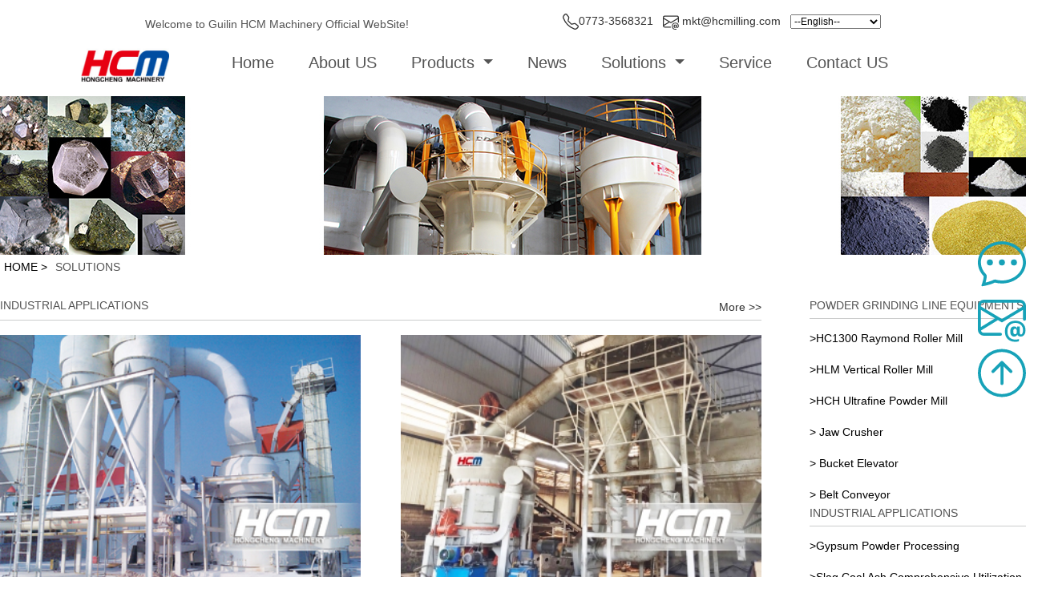

--- FILE ---
content_type: text/html; charset=UTF-8
request_url: https://hcmilling.com/solutions/
body_size: 8820
content:
<!DOCTYPE html PUBLIC "-//W3C//DTD XHTML 1.0 Transitional//EN" "http://www.w3.org/TR/xhtml1/DTD/xhtml1-transitional.dtd">
<html xmlns="http://www.w3.org/1999/xhtml">
<head>
    <meta http-equiv="Content-Type" content="text/html; charset=utf-8" />
    <title>Complete Stone Grinding Plant Solutions,Mineral Powder Production Line - Guilin Hongcheng Mining Equipment</title>
    <meta name="keywords" content="Grinding Plant,Stone Grinding Plant,Mineral Processing Plant,Powder Production Line" />
    <meta name="description" content="Guilin Hongchneg provided complete stone grinding plant solution include mineral grinding plant,stone powder production line." />
    <base href="/" />
    <link href="/theme/assets/bootstrap-4.6.2/css/bootstrap.min.css" rel="stylesheet">
    <script src="/theme/assets/js/jquery-1.10.2.min.js"></script>
    <script src="/theme/assets/bootstrap-4.6.2/js/bootstrap.bundle.min.js"></script>
    <link rel="stylesheet" type="text/css" href="/theme/assets/css/main.css" />
    <link rel="stylesheet" type="text/css" href="theme/css/main.css"/>
    <link rel="stylesheet" type="text/css" href="theme/css/solution.css"/>
	<!-- Google Tag Manager By John -->
<script>(function(w,d,s,l,i){w[l]=w[l]||[];w[l].push({'gtm.start':
new Date().getTime(),event:'gtm.js'});var f=d.getElementsByTagName(s)[0],
j=d.createElement(s),dl=l!='dataLayer'?'&l='+l:'';j.async=true;j.src=
'https://www.googletagmanager.com/gtm.js?id='+i+dl;f.parentNode.insertBefore(j,f);
})(window,document,'script','dataLayer','GTM-P34QVCT');</script>
<!-- End Google Tag Manager -->

</head>
<body id="solu">
<div class="fixed-top bg-white" id="top">
    <div class="container">
        <div class="d-flex justify-content-around">
            <div class="pt-3 d-none d-sm-block">
                <p>Welcome to Guilin HCM Machinery Official WebSite!</p>
            </div>
            <div class="pt-3 d-none d-sm-block">
                <a href="tel:86-0773-3568321">
                    <svg xmlns="https://www.w3.org/2000/svg" width="20" height="20" fill="currentColor"
                        class="bi bi-telephone" viewBox="0 0 16 16">
                        <path
                            d="M3.654 1.328a.678.678 0 0 0-1.015-.063L1.605 2.3c-.483.484-.661 1.169-.45 1.77a17.568 17.568 0 0 0 4.168 6.608 17.569 17.569 0 0 0 6.608 4.168c.601.211 1.286.033 1.77-.45l1.034-1.034a.678.678 0 0 0-.063-1.015l-2.307-1.794a.678.678 0 0 0-.58-.122l-2.19.547a1.745 1.745 0 0 1-1.657-.459L5.482 8.062a1.745 1.745 0 0 1-.46-1.657l.548-2.19a.678.678 0 0 0-.122-.58L3.654 1.328zM1.884.511a1.745 1.745 0 0 1 2.612.163L6.29 2.98c.329.423.445.974.315 1.494l-.547 2.19a.678.678 0 0 0 .178.643l2.457 2.457a.678.678 0 0 0 .644.178l2.189-.547a1.745 1.745 0 0 1 1.494.315l2.306 1.794c.829.645.905 1.87.163 2.611l-1.034 1.034c-.74.74-1.846 1.065-2.877.702a18.634 18.634 0 0 1-7.01-4.42 18.634 18.634 0 0 1-4.42-7.009c-.362-1.03-.037-2.137.703-2.877L1.885.511z" />
                    </svg><span>0773-3568321</span>
                </a>
                <a href="mailto:mkt@hcmilling.com" class="px-2">
                    <svg xmlns="https://www.w3.org/2000/svg" width="20" height="20" fill="currentColor"
                        class="bi bi-envelope-at" viewBox="0 0 16 16">
                        <path
                            d="M2 2a2 2 0 0 0-2 2v8.01A2 2 0 0 0 2 14h5.5a.5.5 0 0 0 0-1H2a1 1 0 0 1-.966-.741l5.64-3.471L8 9.583l7-4.2V8.5a.5.5 0 0 0 1 0V4a2 2 0 0 0-2-2H2Zm3.708 6.208L1 11.105V5.383l4.708 2.825ZM1 4.217V4a1 1 0 0 1 1-1h12a1 1 0 0 1 1 1v.217l-7 4.2-7-4.2Z" />
                        <path
                            d="M14.247 14.269c1.01 0 1.587-.857 1.587-2.025v-.21C15.834 10.43 14.64 9 12.52 9h-.035C10.42 9 9 10.36 9 12.432v.214C9 14.82 10.438 16 12.358 16h.044c.594 0 1.018-.074 1.237-.175v-.73c-.245.11-.673.18-1.18.18h-.044c-1.334 0-2.571-.788-2.571-2.655v-.157c0-1.657 1.058-2.724 2.64-2.724h.04c1.535 0 2.484 1.05 2.484 2.326v.118c0 .975-.324 1.39-.639 1.39-.232 0-.41-.148-.41-.42v-2.19h-.906v.569h-.03c-.084-.298-.368-.63-.954-.63-.778 0-1.259.555-1.259 1.4v.528c0 .892.49 1.434 1.26 1.434.471 0 .896-.227 1.014-.643h.043c.118.42.617.648 1.12.648Zm-2.453-1.588v-.227c0-.546.227-.791.573-.791.297 0 .572.192.572.708v.367c0 .573-.253.744-.564.744-.354 0-.581-.215-.581-.8Z" />
                    </svg>
                    <span>mkt@hcmilling.com</span>
                </a>
                <select onchange="jump(this.options[this.selectedIndex].value)">
                    <option value="https://www.hcmilling.com/">--English--</option>
                    <option value="https://www.hcmolino.com">--Espanol--</option>
                    <option value="https://www.hcmill.ru">--Русский язык--</option>
                    <option value="https://www.glxc.com/">--简体中文--</option>
                </select>
                <a id='links' style="display:none;"></a>
                <script type="text/javascript">
                    function jump(href) {
                        var obj = document.getElementById('links');
                        obj.href = href;
                        obj.click();
                    }
                </script>
            </div>
        </div>
        <nav class="navbar navbar-expand-sm navbar-light">
            <a class="navbar-brand" href="/">
                <img alt="hcmilling" title="hcmilling" src="/theme/assets/images/toplogo.png" height="50">
            </a>
            <button class="navbar-toggler" type="button" data-toggle="collapse" data-target="#navbarSupportedContent"
                aria-controls="navbarSupportedContent" aria-expanded="false" aria-label="Toggle navigation">
                <span class="navbar-toggler-icon"></span>
            </button>
            <div class="collapse navbar-collapse" id="navbarSupportedContent">
                <ul class="navbar-nav nav1">
                    <li class="nav-item">
                        <a class="nav-link h5" href="/">Home <span class="sr-only">(current)</span></a>
                    </li>
                    <li class="nav-item">                       
                        <a class="nav-link h5" href="/about-us">
                            About US
                        </a>                        
                    </li>
                    <li class="nav-item dropdown">
                        <a class="nav-link h5 dropdown-toggle" href="/products" role="button" data-toggle="dropdown" aria-expanded="false">
                            Products
                        </a>
                        <div class="dropdown-menu">
                            <a class="dropdown-item h5" href="/products">All Products</a>
                            <div class="dropdown-divider">Hot Products</div>
                            <a class="dropdown-item h6" href="/hlmx-superfine-grinding-mill.html">HLMX Series Superfine Vertical Mill</a>
                            <a class="dropdown-item h6" href="/hlm-vertical-mill.html">HLM Series Vertical Grinding Mill</a>
                            <a class="dropdown-item h6" href="/hc-large-grinding-mill.html">HC Large Grinding Mill</a>
                            <a class="dropdown-item h6" href="/hcq-grinding-mill.html">HCQ Reinforced Grinding Mill</a>
                            <a class="dropdown-item h6" href="/r-series-grinding-mill.html">R-Series Roller Mill</a>
                            <a class="dropdown-item h6" href="/hch-ultrafine-grinding-mill.html">HCH Ultrafine Ring Roller Mill</a>
                        </div>
                    </li>
                    <li class="nav-item">
                        <a class="nav-link h5" href="/news">
                            News
                        </a>              
                    </li>
                    <li class="nav-item dropdown">
                        <a class="nav-link h5 dropdown-toggle" href="/cases" role="button" data-toggle="dropdown"
                            aria-expanded="false">
                            Solutions
                        </a>
                        <div class="dropdown-menu">                            
                            <a class="dropdown-item h6" href="/cases">Cases</a>
							<a class="dropdown-item h6" href="/industry-application.html">Industry Application</a>
							<a class="dropdown-item h6" href="/epc.html">EPC</a>
                        </div>
                    </li>
                    <li class="nav-item">
                        <a class="nav-link h5" href="service/marketing-network.html">
                            Service
                        </a>                        
                    </li>
                    <li class="nav-item">
                        <a class="nav-link h5" href="/contact-us">Contact US</a>
                    </li>
                </ul>
            </div>
        </nav>
    </div>
</div>
<script>
    var onResize = function () {
        $("body").css("padding-top", $("#top").height());
    };
    $(window).resize(onResize);
    $(function () {
        onResize();
    });    
</script>

<div class="banner">
    <div class="pimgtop" style="background-image:url(/images/./Application.jpg)"></div>
</div>
<div class="Wrap">
    <div class="bread">
        <ul id="breadcrumb" itemprop="breadcrumb"><li><a href="https://www.hcmilling.com/">HOME</a></li><li>SOLUTIONS</li></ul>
    </div>
 <div class="wrap_left">
     <div class="pblock">
    <div class="blocktop"><h3>Industrial Applications</h3> <a href="solutions/industrial-application.html">More >></a></div>
    <div class="outBox">
        <div class="columnBox">
            <ul>
                                                <li>
                    <a href="solutions/industrial-application/solution-1.html" class="imglink">
                        <img src="https://hcmilling.com/images/thumbnail/q_100/w_350/_Z8Hv_//HC1300-01.jpg" alt="" title="" width="450"  />
                    </a>
                    <span class="title">Large-scale Non-metal Mineral Powder Processing</span>
                    <p>                        <a href="solutions/industrial-application/solution-1.html">< Details ></a>
                    </p>
                </li>
                                                                                                <li class="close">
                    <a href="solutions/industrial-application/solution-4.html" class="imglink">
                        <img src="https://hcmilling.com/images/thumbnail/q_100/w_350/_Z8Hv_//HC1700-磨石灰石-细度325目D85-一台HC1700产量13吨3.jpg" alt="" title="" width="450"  />
                    </a>
                    <span class="title">Green Desulfurization Limestone Powder Processing</span>
                    <p>What’s Limestone?      

 
 

 
 

　Limestone and lime mainly consists of calcium carbonate (CaCO3), which is generally used as building materials or industrial...                        <a href="solutions/industrial-application/solution-4.html">< Details ></a>
                    </p>
                </li>
                                                                                                <li class="close">
                    <a href="solutions/industrial-application/solution-2.html" class="imglink">
                        <img src="https://hcmilling.com/images/thumbnail/q_100/w_350/_Z8Hv_//HC1700钦州-两台1700雷蒙1.jpg" alt="" title="" width="450"  />
                    </a>
                    <span class="title">Fuel Petroleum Coke Industry</span>
                    <p>                        <a href="solutions/industrial-application/solution-2.html">< Details ></a>
                    </p>
                </li>
                                                                
            </ul>
        </div>

        <div class="columnBox right">
            <ul>
                                                                                <li>
                    <a href="solutions/industrial-application/solution-3.html" class="imglink">
                        <img src="https://hcmilling.com/images/thumbnail/q_100/w_350/_Z8Hv_//HCM-HLM1000-磨氧化锰-120目D96-湖南永州零陵2.jpg" alt="Manganese oxide vertical mill" title="HLM vertical grinding mill" width="450"  />
                    </a>
                    <span class="title">Manganese Processing Industry</span>
                    <p>                        <a href="solutions/industrial-application/solution-3.html">< Details ></a>
                    </p>
                </li>
                                                                                                <li class="close">
                    <a href="solutions/industrial-application/solution-5.html" class="imglink">
                        <img src="https://hcmilling.com/images/thumbnail/q_100/w_350/_Z8Hv_//HC1700-02.jpg" alt="" title="" width="450"  />
                    </a>
                    <span class="title">Slag & Coal Ash Comprehensive Utilization</span>
                    <p>                        <a href="solutions/industrial-application/solution-5.html">< Details ></a>
                    </p>
                </li>
                                                                                                <li class="close">
                    <a href="solutions/industrial-application/solution-6.html" class="imglink">
                        <img src="https://hcmilling.com/images/thumbnail/q_100/w_350/_Z8Hv_//HC1900-方解石325目25吨3.jpg" alt="" title="" width="450"  />
                    </a>
                    <span class="title">Gypsum Powder Processing</span>
                    <p>                        <a href="solutions/industrial-application/solution-6.html">< Details ></a>
                    </p>
                </li>
                                            </ul>
        </div>
        <div class="clear"></div>
    </div>
</div>
     <div class="pblock">
    <div class="blocktop"><h3>Mineral Processing</h3> <a href="solutions/mineral-processing.html">More >></a></div>
    <div class="outBox" style="padding-top:12px;">
                <a href="solutions/mineral-processing/limestone-processing-solution.html" class="pbox ">
            <img src="https://hcmilling.com/images/thumbnail/q_100/w_234/h_270/_IOy7ON_//limestone1.jpg" alt="" title=""  width="234"  />
            <span>Limestone</span>
        </a>
                <a href="solutions/mineral-processing/calcite-grinding-mill.html" class="pbox ">
            <img src="https://hcmilling.com/images/thumbnail/q_100/w_234/h_270/_IOy7ON_//calcite1.jpg" alt="" title=""  width="234"  />
            <span>Calcite Grinding Mill</span>
        </a>
                <a href="solutions/mineral-processing/coal-grinding-mill.html" class="pbox last">
            <img src="https://hcmilling.com/images/thumbnail/q_100/w_234/h_270/_IOy7ON_/solutionmp/3000/solutionmp_565fba3631d12.jpg" alt="" title=""  width="234"  />
            <span>Coal Grinding Mill</span>
        </a>
                <a href="solutions/mineral-processing/solution-4.html" class="pbox ">
            <img src="https://hcmilling.com/images/thumbnail/q_100/w_234/h_270/_IOy7ON_//manganese1.jpg" alt="" title=""  width="234"  />
            <span>Manganese</span>
        </a>
                <a href="solutions/mineral-processing/talc-grinding-mill.html" class="pbox ">
            <img src="https://hcmilling.com/images/thumbnail/q_100/w_234/h_270/_IOy7ON_//talc.jpg" alt="" title=""  width="234"  />
            <span>Talc</span>
        </a>
            <div class="clear"></div>
    </div>
</div>



     <!--产品下方案例-->
<div class="imgcSmall" id="Pd-image-list">
    <div class="slidetitle"><a href="cases/">More&gt;&gt;</a> <strong>Cases</strong>  </div>
    <div class="imgthurmb">
        <a class="icl"></a>
        <a class="icr"></a>
        <div class="thumc">
            <ul>
                                <li><a href="calcium-carbonate.html" title="HLMX1700 ultra-fine vertical mill helps create an ultra-fine powder production line! ">
                        <img src="https://hcmilling.com/images/thumbnail/q_100/w_114/h_71/_bt21q_/project/3000/project_658e3a78f02f1.jpg" alt="" title="" width="114"  />
                        <br /> HLMX1700 ultra-fine vertical m...</a></li>
                                <li><a href="marble-powder-processing-projects-hlmx1100.html" title="One of Domestic Marble Powder Processing Projects">
                        <img src="https://hcmilling.com/images/thumbnail/q_100/w_114/h_71/_bt21q_/project/3000/project_5f53512a27880.jpg" alt="" title="" width="114"  />
                        <br /> One of Domestic Marble Powder ...</a></li>
                                <li><a href="cases/non-metallic-mineral-1.html" title="HLMX1100 Ultra-fine Vertical Mill - 100,000t/year calcium oxide powder project of Heshan">
                        <img src="https://hcmilling.com/images/thumbnail/q_100/w_114/h_71/_bt21q_//HLM1700 vertical roller mill-Bauxite-200 mesh d90 over-20 tons1(1).jpg" alt="HCM Machinery, HLMX1100 Ultra-fine Vertical Mill, 100,000t/year calcium oxide powder project of Hesh" title="HCM Machinery, HLMX1100 Ultra-fine Vertical Mill" width="114"  />
                        <br /> HLMX1100 Ultra-fine Vertical M...</a></li>
                                <li><a href="cases/green-desulfurization-limestone-4.html" title="HC1700 Grinding Mill - 1,000,000t/year power plant desulfuration project in Yunfu chemical enterprise">
                        <img src="https://hcmilling.com/images/thumbnail/q_100/w_114/h_71/_bt21q_//HC1500-甘肃-开路系统-加工物料煤粉-煤块-180目-10吨2.jpg" alt="" title="" width="114"  />
                        <br /> HC1700 Grinding Mill - 1,000,0...</a></li>
                                <li><a href="cases/coal-petroleum-coke-4.html" title="HC1700 Grinding Mill - Large scale petroleum coke powder producing project in Sanxia">
                        <img src="https://hcmilling.com/images/thumbnail/q_100/w_114/h_71/_bt21q_//HC1700-02.jpg" alt="" title="" width="114"  />
                        <br /> HC1700 Grinding Mill - Large s...</a></li>
                                <li><a href="cases/coal-petroleum-coke-3.html" title="HC1700 Grinding Mill - 320,000t/year petroleum coke powder processing project">
                        <img src="https://hcmilling.com/images/thumbnail/q_100/w_114/h_71/_bt21q_//hc1700 mill.png" alt="Raymond Mill" title="Raymond Mill" width="114"  />
                        <br /> HC1700 Grinding Mill - 320,000...</a></li>
                                <li><a href="cases/coal-petroleum-coke.html" title="HC1700 Grinding Mill - 200,000t/year coal powder boiler heating project">
                        <img src="https://hcmilling.com/images/thumbnail/q_100/w_114/h_71/_bt21q_//HC1700-磨石灰石-细度325目D85-一台HC1700产量13吨2.jpg" alt="" title="" width="114"  />
                        <br /> HC1700 Grinding Mill - 200,000...</a></li>
                                <li><a href="cases/calcium-carbonate-powder-3.html" title="HCH1395 Ultrafine Mill - 60,000t/year coarse whiting micro powder project in Hunan China">
                        <img src="https://hcmilling.com/images/thumbnail/q_100/w_114/h_71/_bt21q_//HCH1395-阳朔重钙客户现场1.jpg" alt="" title="" width="114"  />
                        <br /> HCH1395 Ultrafine Mill - 60,00...</a></li>
                                <li><a href="cases/metals-and-special-materials-2.html" title="HC1700 Grinding Mill - Manganese powder processing project in Hubei">
                        <img src="https://hcmilling.com/images/thumbnail/q_100/w_114/h_71/_bt21q_//HC1700-Dolomite - 250 mesh - 14 tons 3.jpg" alt="" title="" width="114"  />
                        <br /> HC1700 Grinding Mill - Mangane...</a></li>
                                <li><a href="cases/green-desulfurization-limestone-3.html" title="HC1700 Grinding Mill - 200,000t/year desulfuration project of Hubei power plant">
                        <img src="https://hcmilling.com/images/thumbnail/q_100/w_114/h_71/_bt21q_//HC1700-01.jpg" alt="" title="" width="114"  />
                        <br /> HC1700 Grinding Mill - 200,000...</a></li>
                            </ul>
        </div>
    </div>
</div>
 </div>
 <div class="wrap_right">
     <!--<h3>Powder Grinding Line Equipments</h3>
<ul>

	<li class="title"><a href="/products/hc-grinding-mill.html">&gt;HC1300 Grinding Machinee</a></li>
        <li class="title"><a href="/products/crusher.html">&gt; Jaw Crusher</a></li>
        <li class="title"><a href="/products/conveying-system.html">&gt; Bucket Elevator</a></li>
        <li class="title"><a href="/products/elevator.html">&gt;  Belt Conveyor</a></li>

	上部分
        <!--<li class="title"><a href="">&gt; </a></li>
    </ul>-->
     <!--下部分-->
<h3>Powder Grinding Line Equipments</h3>
<ul>

		<li class="title"><a href="/hc-grinding-mill.html">&gt;HC1300 Raymond Roller Mill</a></li>
		<li class="title"><a href="/hlm-vertical-mill.html">&gt;HLM Vertical Roller Mill</a></li>
		<li class="title"><a href="/hch-ultrafine-grinding-mill.html">&gt;HCH Ultrafine Powder Mill</a></li>
        <li class="title"><a href="/products/crusher.html">&gt; Jaw Crusher</a></li>
        <li class="title"><a href="/products/elevator.html">&gt; Bucket Elevator</a></li>
        <li class="title"><a href="/products/conveying-system.html">&gt;  Belt Conveyor</a></li>

		<h3>INDUSTRIAL APPLICATIONS</h3>
		<li class="title"><a href="/solutions/industrial-application/solution-6.html">&gt;Gypsum Powder Processing</a></li>
	<li class="title"><a href="/solutions/industrial-application/solution-5.html">&gt;Slag  Coal Ash Comprehensive Utilization</a></li>
	<li class="title"><a href="/solutions/industrial-application/solution-4.html">&gt; Green Desulfurization Limestone Powder Producing</a></li>
	<li class="title"><a href="/solutions/industrial-application/solution-3.html">&gt;Manganese Processing Industry</a></li>
	<li class="title"><a href="/solutions/industrial-application/solution-2.html">&gt;Fuel Petroleum Coke Industry</a></li>

	<h3>MINERAL PROCESSING</h3>
	<li class="title"><a href="/solutions/mineral-processing/aluminum-ore-solution.html">&gt; > Aluminum Ore</a></li>
 <li class="title"><a href="/solutions/mineral-processing/copper-ore-solution.html">&gt; > Copper Ore</a></li>
 <li class="title"><a href="/solutions/mineral-processing/iron-ore-solution.html">&gt; > Iron Ore</a></li>
<li class="title"><a href="/solutions/mineral-processing/phosphogypsum-solution.html">&gt; > Phosphogypsum</a></li>
<li class="title"><a href="/solutions/mineral-processing/fgd-gypsum-solution.html">&gt;> FGD Gypsum</a></li>

    </ul>
        <!--<li class="title"><a href="">&gt; </a></li>-->
    


</ul>
     <div class="contactus">
    <h3>CONTACT US</h3>
<span>For product information and pricing,
chat with sales agent: </span>

    <a href="javascript:;" class="abut" id='abut'>SERVICES  ONLINE ></a>
    <span class="da_line"></span>
    <form class="contactFrom" id="contactFrom">
        <input type="hidden"  name="form_name" value="CONTACT US"/>
        <input type="hidden"  name="form_id" value="contactFrom"/>
        <input type="hidden"  name="action" value="form/submit_contact"/>
        <p>Fill in this form or click the service online,
            all questions will be answered.</p>
        <input type="text"  name="name" value="" id="name"/><br />

        <input type="text"  name="email" value="" id="email"/>
        <br />
        <input type="text"  name="country" value="" id="country"/>
        <select name="equipment">
            <option>Select The Equipment</option>
            <option>Large-Scale Powder Processing Mill</option>
            <option>Processing Fine Powder</option>
            <option>Processing Ultra-Fine Powder</option>
            <option>Processing Coarse Powder</option>
           
        </select>
        <textarea name="inquiry" id="inquiry" ></textarea>

        <a href="javascript:;" id="submitContactUs" class="abut">Request for Quotation </a>
    </form>


    <h3>HEAD OFFICE</h3>
    <p>TEL: +86-0773-3568321<br />
        FAX: +86-0773-3568987<br />
        Email: <a onclick="gtag_report_conversion('mailto:mkt@hcmilling.com')" href="mailto:mkt@hcmilling.com">mkt@hcmilling.com</a><br />


    </p>

</div>


    </div>
    <div class="clear"></div>
</div>
<div class="footer-bg">
    <div class="container">
        <div class="row pt-md-5 pt-3">
            <div class="col-sm-12 col-md-4 pb-2 d-none d-sm-block">
                <ul class="list-group list-group-flush">
                    <li class="list-group-item p-1" style="background-color: unset;">
                        <h6>Product Recommendation</h6>
                    </li>
                    <a class="list-group-item p-1" style="background-color: unset;" href="/hlmx-superfine-grinding-mill.html">HLMX Series Superfine Vertical
                        Mill</a>
                    <a class="list-group-item p-1" style="background-color: unset;" href="/hlm-vertical-mill.html">HLM Series Vertical Grinding
                        Mill</a>
                    <a class="list-group-item p-1" style="background-color: unset;" href="/hc-large-grinding-mill.html">HC Large Grinding Mill</a>
                    <a class="list-group-item p-1" style="background-color: unset;" href="/hcq-grinding-mill.html">HCQ Reinforced Grinding Mill</a>
                    <a class="list-group-item p-1" style="background-color: unset;" href="/r-series-grinding-mill.html">R-Series Roller Mill</a>
                    <a class="list-group-item p-1" style="background-color: unset;" href="/hch-ultrafine-grinding-mill.html">HCH Ultrafine Ring Roller Mill</a>
                </ul>
            </div>
            <div class="col-sm-12 col-md-4 pb-2">
                <ul class="list-group list-group-flush">
                    <li class="list-group-item p-1" style="background-color: unset;">
                        <h6><a href="tel:0773-3568321">TEL: +86-0773-3568321</a></h6>
                    </li>
                    <li class="list-group-item p-1" style="background-color: unset;">
                        <a href="mailto:mkt@hcmilling.com">
                            E-mail:mkt@hcmilling.com</a>
                    </li>
					<li class="list-group-item p-1" style="background-color: unset;">
						Link: <a href="https://hcmills.com/" target="_blank"> hcmills.com</a>
							  | <a href="https://hcmills.glxc.com" target="_blank"> hcmills.glxc.com</a>
						</li>
                    <li class="list-group-item p-1" style="background-color: unset;">
                        <div class="row">
                            <div class="col-6 col-md-5">
                                <div class="">
                                    <img class="img-fluid" src="/theme/assets/images/wx.jpg" title="wx" alt="wx">
                                </div>
                            </div>
                            <div class="col-6 col-md-7 text-center">
                                <div class="row">
                                    <div class="col-6 pb-3">
                                        <a href="https://www.youtube.com/channel/UCES6ugUb5BxWbDelB4-LzMA"
                                            target="_blank">
                                            <svg xmlns="http://www.w3.org/2000/svg" viewBox="0 0 24 24"
                                                style="width: 50px;">
                                                <path
                                                    d="M8.326 6h.721l.493 1.851.458-1.851h.727l-.832 2.752v1.878h-.716v-1.878l-.851-2.752zm3.297 1.187c-.56 0-.931.37-.931.917v1.675c0 .602.314.916.931.916.511 0 .913-.342.913-.916v-1.675c0-.535-.398-.917-.913-.917zm.266 2.563c0 .186-.095.323-.266.323-.176 0-.277-.144-.277-.323v-1.589c0-.187.086-.326.265-.326.194 0 .278.134.278.326v1.589zm2.364-2.535v2.593c-.077.097-.25.256-.374.256-.135 0-.169-.093-.169-.23v-2.619h-.635v2.855c0 .337.103.61.443.61.192 0 .459-.1.734-.426v.377h.635v-3.416h-.634zm1.101 6.929c-.224 0-.271.158-.271.382v.329h.535v-.329c.001-.221-.046-.382-.264-.382zm-2.351.02l-.125.099v2.027l.144.115c.099.05.242.054.31-.034.034-.046.052-.121.052-.224v-1.68c0-.11-.021-.193-.064-.25-.074-.096-.211-.107-.317-.053zm2.413-2.598c-1.301-.089-5.533-.088-6.833 0-1.406.097-1.572.947-1.583 3.184.011 2.233.175 3.087 1.583 3.184 1.3.088 5.532.089 6.833 0 1.407-.096 1.573-.946 1.584-3.184-.011-2.233-.175-3.087-1.584-3.184zm-6.162 5.344h-.681v-3.77h-.705v-.64h2.091v.64h-.705v3.77zm2.424 0h-.605v-.359c-.111.132-.228.233-.348.302-.326.187-.773.183-.773-.477v-2.72h.604v2.494c0 .131.032.219.161.219.118 0 .282-.151.355-.244v-2.47h.605v3.255zm2.328-.675c0 .403-.15.716-.553.716-.222 0-.406-.081-.575-.292v.25h-.61v-4.409h.61v1.42c.137-.167.322-.304.538-.304.443 0 .59.374.59.815v1.804zm2.235-.876h-1.157v.614c0 .244.021.455.265.455.255 0 .271-.172.271-.455v-.226h.622v.244c0 .627-.269 1.007-.906 1.007-.577 0-.873-.421-.873-1.007v-1.46c0-.565.373-.957.919-.957.58 0 .86.369.86.957v.828zm-4.241-13.359c5.514 0 10 4.486 10 10s-4.486 10-10 10-10-4.486-10-10 4.486-10 10-10zm0-2c-6.627 0-12 5.373-12 12s5.373 12 12 12 12-5.373 12-12-5.373-12-12-12z"
                                                    fill="#FF0000" />
                                            </svg>
                                        </a>
                                    </div>
                                    <div class="col-6 pb-3">
                                        <a href="https://www.linkedin.com/in/guilin-hongcheng-254385180/"
                                            target="_blank">
                                            <svg xmlns="http://www.w3.org/2000/svg" viewBox="0 0 60 60"
                                                style="width: 50px;">
                                                <g>
                                                    <path
                                                        d="M28.4863253 59.9692983c-6.6364044-.569063-11.5630204-2.3269561-16.3219736-5.8239327C4.44376366 48.4721168 3e-7 39.6467924 3e-7 29.9869344c0-14.8753747 10.506778-27.18854591 25.2744118-29.61975392 6.0281072-.9924119 12.7038532.04926445 18.2879399 2.85362966C57.1386273 10.0389054 63.3436516 25.7618627 58.2050229 40.3239688 54.677067 50.3216743 45.4153135 57.9417536 34.81395 59.5689067c-2.0856252.3201125-5.0651487.5086456-6.3276247.4003916z"
                                                        fill="#0077B5" fill-rule="nonzero"></path>
                                                    <g fill="#FFF">
                                                        <path
                                                            d="M17.88024691 22.0816337c2.14182716 0 3.87817284-1.58346229 3.87817284-3.53891365C21.75841975 16.58553851 20.02207407 15 17.88024691 15 15.73634568 15 14 16.58553851 14 18.54272005c0 1.95545136 1.73634568 3.53891365 3.88024691 3.53891365M14.88888889 44.8468474h6.95851852V24.77777778h-6.95851852zM31.6137778 33.6848316c0-2.3014877 1.0888889-4.552108 3.6925432-4.552108 2.6036543 0 3.2438518 2.2506203 3.2438518 4.4970883v10.960701h6.9274074V33.1816948c0-7.9263084-4.6853333-9.29280591-7.5676049-9.29280591-2.8798518 0-4.4682469.9740923-6.2961975 3.33440621v-2.70185178h-6.9471111V44.5905129h6.9471111V33.6848316z">
                                                        </path>
                                                    </g>
                                                </g>
                                            </svg>
                                        </a>
                                    </div>
                                    <div class="col-6 pb-3">
                                        <a href="https://www.facebook.com/profile.php?id=61550853644059"
                                            target="_blank">
                                            <svg xmlns="http://www.w3.org/2000/svg" viewBox="0 0 60 60"
                                                style="width: 50px;">
                                                <g>
                                                    <path
                                                        d="M28.4863253 59.9692983c-6.6364044-.569063-11.5630204-2.3269561-16.3219736-5.8239327C4.44376366 48.4721168 3e-7 39.6467924 3e-7 29.9869344c0-14.8753747 10.506778-27.18854591 25.2744118-29.61975392 6.0281072-.9924119 12.7038532.04926445 18.2879399 2.85362966C57.1386273 10.0389054 63.3436516 25.7618627 58.2050229 40.3239688 54.677067 50.3216743 45.4153135 57.9417536 34.81395 59.5689067c-2.0856252.3201125-5.0651487.5086456-6.3276247.4003916z"
                                                        fill="#3B5998" fill-rule="nonzero"></path>
                                                    <path
                                                        d="M25.7305108 45h5.4583577V30.0073333h4.0947673l.8098295-4.6846666h-4.9045968V21.928c0-1.0943333.7076019-2.2433333 1.7188899-2.2433333h2.7874519V15h-3.4161354v.021c-5.3451414.194-6.4433395 3.2896667-6.5385744 6.5413333h-.0099897v3.7603334H23v4.6846666h2.7305108V45z"
                                                        fill="#FFF"></path>
                                                </g>
                                            </svg>
                                        </a>
                                    </div>
                                </div>
                            </div>                            
                        </div>
                    </li>
                </ul>
            </div>
            <div class="col-sm-12 col-md-4 pb-2 d-none d-sm-block">
                <ul class="list-group list-group-flush">
                    <li class="list-group-item p-1" style="background-color: unset;">
                        <h6>Guilin Hongcheng Production Base</h6>
                    </li>
                    <li class="list-group-item p-1" style="background-color: unset;">
                        <div>Production base 1: </br>Yangtang Industrial Park, Guilin Economic Development Zone, Guangxi
                            Province, China
                        </div>
                    </li>
                    <li class="list-group-item p-1" style="background-color: unset;">
                        <div>Production base 2: </br>Baoshan Industrial Park, Guilin Economic Development Zone, Guangxi
                            Province, China
                        </div>
                    </li>
                    <li class="list-group-item p-1" style="background-color: unset;">
                        Zip code: 541000
                    </li>                   
                </ul>
            </div>
        </div>
    </div>
    <div class="footer-layout text-center p-3">
        Copyright © 2004-2023 by Guilin Hongcheng Mining Equipment Manufacture Co. LTD All rights reserved
    </div>
    <div class="position-fixed bottom-0 right-0 backtop text-center">
        <div class="bg-transparent mb-2">
            <a href="/contact-us">
                <svg xmlns="https://www.w3.org/2000/svg" fill="currentColor" class="bi bi-envelope-at img-w text-info"
                    viewBox="0 0 16 16">
                    <path d="M5 8a1 1 0 1 1-2 0 1 1 0 0 1 2 0zm4 0a1 1 0 1 1-2 0 1 1 0 0 1 2 0zm3 1a1 1 0 1 0 0-2 1 1 0 0 0 0 2z">
                    </path>
                    <path
                        d="m2.165 15.803.02-.004c1.83-.363 2.948-.842 3.468-1.105A9.06 9.06 0 0 0 8 15c4.418 0 8-3.134 8-7s-3.582-7-8-7-8 3.134-8 7c0 1.76.743 3.37 1.97 4.6a10.437 10.437 0 0 1-.524 2.318l-.003.011a10.722 10.722 0 0 1-.244.637c-.079.186.074.394.273.362a21.673 21.673 0 0 0 .693-.125zm.8-3.108a1 1 0 0 0-.287-.801C1.618 10.83 1 9.468 1 8c0-3.192 3.004-6 7-6s7 2.808 7 6c0 3.193-3.004 6-7 6a8.06 8.06 0 0 1-2.088-.272 1 1 0 0 0-.711.074c-.387.196-1.24.57-2.634.893a10.97 10.97 0 0 0 .398-2z">
                    </path>
                </svg>
            </a>
        </div>
        <div class="bg-transparent mb-2">
            <a href="mailto:mkt@hcmilling.com">
                <svg xmlns="https://www.w3.org/2000/svg" fill="currentColor" class="bi bi-envelope-at img-w text-info"
                    viewBox="0 0 16 16">
                    <path
                        d="M2 2a2 2 0 0 0-2 2v8.01A2 2 0 0 0 2 14h5.5a.5.5 0 0 0 0-1H2a1 1 0 0 1-.966-.741l5.64-3.471L8 9.583l7-4.2V8.5a.5.5 0 0 0 1 0V4a2 2 0 0 0-2-2H2Zm3.708 6.208L1 11.105V5.383l4.708 2.825ZM1 4.217V4a1 1 0 0 1 1-1h12a1 1 0 0 1 1 1v.217l-7 4.2-7-4.2Z" />
                    <path
                        d="M14.247 14.269c1.01 0 1.587-.857 1.587-2.025v-.21C15.834 10.43 14.64 9 12.52 9h-.035C10.42 9 9 10.36 9 12.432v.214C9 14.82 10.438 16 12.358 16h.044c.594 0 1.018-.074 1.237-.175v-.73c-.245.11-.673.18-1.18.18h-.044c-1.334 0-2.571-.788-2.571-2.655v-.157c0-1.657 1.058-2.724 2.64-2.724h.04c1.535 0 2.484 1.05 2.484 2.326v.118c0 .975-.324 1.39-.639 1.39-.232 0-.41-.148-.41-.42v-2.19h-.906v.569h-.03c-.084-.298-.368-.63-.954-.63-.778 0-1.259.555-1.259 1.4v.528c0 .892.49 1.434 1.26 1.434.471 0 .896-.227 1.014-.643h.043c.118.42.617.648 1.12.648Zm-2.453-1.588v-.227c0-.546.227-.791.573-.791.297 0 .572.192.572.708v.367c0 .573-.253.744-.564.744-.354 0-.581-.215-.581-.8Z" />
                </svg>                
            </a>
        </div>
        <div class="bg-transparent mb-2">
            <a href="javascript:scrollTo(0,0)">
                <svg xmlns="https://www.w3.org/2000/svg" fill="currentColor" class="bi bi-arrow-up-circle img-w text-info" viewBox="0 0 16 16">
                    <path fill-rule="evenodd"
                        d="M1 8a7 7 0 1 0 14 0A7 7 0 0 0 1 8zm15 0A8 8 0 1 1 0 8a8 8 0 0 1 16 0zm-7.5 3.5a.5.5 0 0 1-1 0V5.707L5.354 7.854a.5.5 0 1 1-.708-.708l3-3a.5.5 0 0 1 .708 0l3 3a.5.5 0 0 1-.708.708L8.5 5.707V11.5z" />
                </svg>               
            </a>
        </div>
    </div>

</div>


<script type="text/javascript" src="theme/js/jq.min.js"></script>
<script type="text/javascript" src="theme/js/solution.js"></script>
<script type="text/javascript" src="theme/js/form.js"></script>
<script defer src="https://static.cloudflareinsights.com/beacon.min.js/vcd15cbe7772f49c399c6a5babf22c1241717689176015" integrity="sha512-ZpsOmlRQV6y907TI0dKBHq9Md29nnaEIPlkf84rnaERnq6zvWvPUqr2ft8M1aS28oN72PdrCzSjY4U6VaAw1EQ==" data-cf-beacon='{"version":"2024.11.0","token":"823d38efce1e434bb34b19344dc700bb","r":1,"server_timing":{"name":{"cfCacheStatus":true,"cfEdge":true,"cfExtPri":true,"cfL4":true,"cfOrigin":true,"cfSpeedBrain":true},"location_startswith":null}}' crossorigin="anonymous"></script>
</body>
</html>

--- FILE ---
content_type: text/css
request_url: https://hcmilling.com/theme/assets/css/main.css
body_size: 2242
content:
/* 新改版 */

body {
    background: #f5f5f5;
    color: #545454;
    font-family: Helvetica,
        'Lucida Sans Unicode',
        'Segoe UI',
        Tahoma,
        Arial,
        sans-serif;
}

a {
    color: #333;
    text-decoration: none;
}

a:hover {
    color: #e5030e;
    text-decoration: none;
}

.navbar-brand {
    margin-right: 70px;
}

.navbar-light .navbar-nav .nav-link {
    color: unset;
}

.nav1 li {
    margin-right: 27px;
}

.navbar-light .navbar-nav .nav-link:focus,
.navbar-light .navbar-nav .nav-link:hover {
    color: #e5030e;
}

.dropdown-item:focus,
.dropdown-item:hover {
    color: #e5030e;
    text-decoration: none;
    background-color: unset;
}

.hover-shadow:hover {
    box-shadow: 0 0 30px 0 rgba(0, 0, 0, .15);
    border: 1px solid #337ab7;
}

.product-bottom-bg {
    background: #005BAC;
    color: #fff;
}

.index-bg-2 {
    background: url(/theme/assets/images/index/index-bg-2.jpg) no-repeat;
    background-size: cover;
    color: #fff;
}


.index-case-box {
    width: auto;
    position: relative;
    overflow: hidden;
}

.index-case-box ul {
    overflow: hidden;
    position: relative;
    width: 1922px;
    left: 0;
    top: 0;
}

.index-case-box ul li {
    float: left;
    width: 1922px;
}


.line-2 {
    text-overflow: -o-ellipsis-lastline;
    overflow: hidden;
    /* 溢出内容隐藏 */
    text-overflow: ellipsis;
    /* 文本溢出部分用省略号表示 */
    display: -webkit-box;
    /* 特别显示模式 */
    -webkit-line-clamp: 2;
    /* 行数 */
    line-clamp: 2;
    -webkit-box-orient: vertical;
    /* 盒子中内容竖直排列 */
}

.line-3 {
    text-overflow: -o-ellipsis-lastline;
    overflow: hidden;
    /* 溢出内容隐藏 */
    text-overflow: ellipsis;
    /* 文本溢出部分用省略号表示 */
    display: -webkit-box;
    /* 特别显示模式 */
    -webkit-line-clamp: 3;
    /* 行数 */
    line-clamp: 3;
    -webkit-box-orient: vertical;
    /* 盒子中内容竖直排列 */
}

.index-bg-3-div {
    background-color: rgba(255, 255, 255, .85);
    border-radius: unset;
    margin-bottom: 1rem;
    padding: 3rem 4rem 2rem 4rem;
    margin-top: -210px;
    z-index: 6;
}

.footer-bg {
    background: #F5F5F5;
}

.footer-layout {
    background: rgb(223, 223, 223);
}

.img-w {
    width: 60px;
    height: 61px;
}

.backtop {
    z-index: 9999;
    right: 0;
    bottom: 30%;
}

.img-w:hover {
    color: #e5030e !important;
    text-decoration: none;
}

.tabnav>a.active {
    color: #fff;
    background-color: red !important;
}

.table tbody tr td {
    vertical-align: middle;
    text-align: center;
}

.automatic-packaging-title {
    margin-bottom: -100px;
}

.automatic-packaging-title-div {
    margin-top: -320px;
}

.contactus-bg {
    background: url(/theme/assets/images/contactus/contactus-bg.jpg) no-repeat;
    background-size: cover;
}

.about-nav-bg {
    background: rgb(206, 206, 208);
}

.about-nav-li-active {
    background: rgb(0, 91, 172);
    color: #fff;
}


.about-bg-1 {
    background: url(/theme/assets/images/about/about_bg_1.jpg) no-repeat center center / cover;
    min-height: 720px;
    color: #fff;
    background-size: cover;
}

.about-bg-2-margin-top {
    margin-top: -120px;
    color: #fff;
}

.about-bg-3 {
    background: url(/theme/assets/images/about/about_bg_3.jpg) no-repeat center center / cover;
    min-height: 720px;
    color: #fff;
    background-size: cover;
}

.about-bg-3-div {
    position: relative;
    top: 150px;
    background-color: rgba(0, 0, 0, .7);
    opacity: 0.7;
}

.hover-shadow-yy {
    overflow: hidden;
    position: relative;
    transition: all 0.2s linear;
}

.hover-shadow-yy:hover {
    box-shadow: 0 15px 30px #e5e5e5;
}

/* 时间轴 */

.timeline {
    position: relative;
    margin: 0 auto;
    padding-top: 20px;
    background-color: inherit;
}

.timeline:after {
    content: '';
    position: absolute;
    width: 5px;
    background-color: #0065b3;
    left: 50%;
    top: 0;
    bottom: 0;
    margin-left: -2px;
}

.timeline--first:after {
    top: 20px;
}

.entry {
    padding: 10px 30px 10px 30px;
    width: 50%;
    position: relative;
    background-color: inherit;
}

.entry--right {
    margin-left: 50%;
}

.entry__content {
    position: relative;
}

.entry:before {
    content: " ";
    height: 0;
    position: absolute;
    top: 20px;
    width: 0;
    z-index: 1;
}

.entry:after {
    content: '';
    position: absolute;
    width: 30px;
    height: 30px;
    right: -16px;
    background-color: #0065b3;
    border: 4px solid #0065b3;
    top: 10px;
    border-radius: 50%;
    z-index: 1;
}

.entry--right:after {
    right: auto;
    left: -15px;
}

.timeline-start {
    text-align: center;
}

.upwardsapn {
    display: inline-block;
    width: 0;
    height: 0;
    margin-left: 1px;
    vertical-align: middle;
    border-bottom: 23px solid;
    border-right: 22px solid transparent;
    border-left: 22px solid transparent;
    color: #0065b3;
}

.timeline-left {
    position: relative;
    margin: 0 auto;
    padding-top: 20px;
    background-color: inherit;
}

.timeline-left:after {
    content: '';
    position: absolute;
    width: 2px;
    background-color: #e33;
    top: 0;
    bottom: 0;
    margin-left: 20px;
}

.entry-news {
    padding: 2px 0px 20px 30px;
    position: relative;
    background-color: inherit;
}

.entry-news-left {
    margin-left: 1.8%;
}

.entry-news:before {
    content: " ";
    height: 0;
    position: absolute;
    top: 20px;
    width: 0;
    z-index: 1;
}

.entry-news:after {
    content: '';
    position: absolute;
    width: 15px;
    height: 15px;
    left: -6px;
    background-color: #fff;
    border: 2px solid #e33;
    top: 10px;
    border-radius: 50%;
    z-index: 1;
}


@media all and (max-width: 768px) {
    .timeline:after {
        left: 15px;
    }

    .entry {
        width: 100%;
        margin-left: 0;
        padding-left: 40px;
        padding-right: 0px;
    }

    .entry:before {
        right: auto;
        left: 56px;
        margin-left: 0;
        /* border: medium solid transparent; */
        border-width: 8px 8px 8px 0;
        border-color: transparent white transparent transparent;
    }

    .entry:after {
        left: 0;
    }

    .timeline-start {
        text-align: left;
    }

    .upwardsapn {
        margin-left: 0;
        border-right: 16px solid transparent;
        border-left: 16px solid transparent;
    }

    .entry-news:after {
        left: 8px;
    }
}


/* 时间轴 */


.about-wh-4 {
    position: absolute;
}

.about-hc-gm-b {
    position: absolute;
    top: 40px;
    left: 70px;
    color: #fff;
}

.about-bg-blue {
    background: #0065b3;
}

.new-h1 {
    font-size: 24px;
}

.detail img {
    display: block;
    max-width: 100%;
    height: auto;
    margin-right: auto;
    margin-left: auto;
}

.detail a {
    color: #007bff;
    text-decoration: none;
    background-color: transparent;
}

.card-img-overlay-top {
    top: unset;
    padding: 1rem;
}

.bg-blue {
    background: #0065b3;
}

a.bg-blue:focus,
a.bg-blue:hover,
button.bg-blue:focus,
button.bg-blue:hover {
    background-color: #085d9e !important;
}

.row-gutters-5 {
    /* margin-right: -5px;
    margin-left: -5px; */
}

.row-gutters-5>[class*="col-"] {
    padding-right: 5px;
    padding-left: 5px;
}

.tuoliu-bg-1 {
    background: url(/theme/assets/images/industry/desulfurization/tuoliu-bg-1.jpg) no-repeat;
    background-size: cover;
}

.gy-title {
    border-radius: 0.7em;
    padding-left: 0.5em;
    padding-right: 0.5em;
    background: rgb(47, 107, 204);
    padding: 6px 40px;
    margin: 0;
    display: inline-block;
    line-height: 20px;
    transition: all 1s cubic-bezier(0.175, 0.885, 0.32, 1) 0s;
    font-size: 18px;
    position: relative;
    top: 16px;
    z-index: 1020;
}

.gy-position-bg {
    background-color: rgba(255, 255, 255, .85);
    border-radius: 0.7em;
}

.text-blue {
    color: #005bac;
}

.jszb-title-1 {
    background: rgb(47, 107, 204);
    padding: 34px 35px;
}

.jszb-title-2 {
    background: rgb(188, 210, 251);
    padding: 34px 35px;
}

.jszb-title-3 {
    background: rgb(233, 241, 254);
    padding: 24px 45px;
}

.jszb-title-3-top {
    padding: 68px 45px;
}

.tuoliu-bg-2 {
    background: url(/theme/assets/images/industry/desulfurization/tuoliu-bg-2.jpg) no-repeat;
    background-size: cover;
}

.gylc-bg {
    background: rgb(214, 231, 249);
    padding: 10px 20px 10px 20px;
}

.hover-shadow-up {
    overflow: hidden;
    position: relative;
    top: 0;
    transition: all 0.2s linear;
}
.hover-shadow-up:hover {
    top: -4px;
    box-shadow: 0 15px 30px #e5e5e5;
    transition: translate3d(0, -2px, 0);
}

.hover-shadow-up img {
    transition: all 0.2s linear;
}

.hover-shadow-up:hover img {
    opacity: 1;
    -webkit-transform: scale3d(1.25, 1.25, 1);
    transform: scale3d(1.05, 1.05, 1);
}

@media (max-width: 768px) {
    .index-bg-3-div {
        padding: 1rem;
        margin-top: 0;
    }


    .index-case-box ul li {
        float: left;
        width: auto;
    }

    .img-w {
        width: 40px;
        height: 41px;
    }


    .automatic-packaging-title {
        margin-bottom: 0;
    }

    .automatic-packaging-title-div {
        margin-top: 0;
    }

    .about-bg-1 {
        min-height: auto;
    }

    .about-bg-3 {
        min-height: auto;
    }

    .about-bg-3-div {
        top: 0;
    }

    .about-wh-4 {
        position: unset;
        background: #0065b3;
    }

    .new-h1 {
        font-size: 20px;
    }

    .about-hc-gm-b {
        position: absolute;
        top: 10px;
        left: unset;
        color: #fff;
        text-align: center;
        padding: 10px;
    }

    .img-height {
        position: relative;
        width: 100%;
        height: 0;
        padding-bottom: 100%;
    }

    .img-height img {
        position: absolute;
        left: 0;
        top: 0;
        width: 100%;
        height: 100%;
        object-fit: cover;
        padding-right: 5px;
        padding-left: 5px;
    }

        .jszb-title-3 {
            padding: 20px;
        }
}

@media (max-width: 1200px) {
    legend {
        font-size: calc(1.205rem + 0.3vw);
    }

    h1,
    .h1 {
        font-size: calc(1.305rem + 1.5vw);
    }

    h2,
    .h2 {
        font-size: calc(1.255rem + 0.9vw);
    }

    h3,
    .h3 {
        font-size: calc(1.23rem + 0.6vw);
    }

    h4,
    .h4 {
        font-size: calc(1.205rem + 0.3vw);
    }

    .display-1 {
        font-size: calc(1.655rem + 5.7vw);
    }

    .display-2 {
        font-size: calc(1.605rem + 5.1vw);
    }

    .display-3 {
        font-size: calc(1.505rem + 3.9vw);
    }

    .display-4 {
        font-size: calc(1.405rem + 2.7vw);
    }

    .close {
        font-size: calc(1.205rem + 0.3vw);
    }

}

--- FILE ---
content_type: text/css
request_url: https://hcmilling.com/theme/css/main.css
body_size: 2362
content:
@charset "utf-8";
body {
    font-family: Helvetica, 'Lucida Sans Unicode', 'Segoe UI', Tahoma, Arial, sans-serif;
    font-size: 14px;
    margin: 0;
    padding: 0;
    background: url(../images/topbg.jpg) repeat-x 0 0
}

img {
    border: 0
}

a:hover {
    color: #337ab7
}

ul {
    list-style: none
}

li {
    list-style: none
}

.Head {
    min-width: 1050px
}

.HeadInner {
    width: 1050px;
    margin: 0 auto;
    height: 150px
}

.TopBlank {
    padding: 10px 0
}

.TopBlank a {
    display: block;
    float: right;
    margin: 0 10px;
    height: 20px;
    line-height: 20px
}

.TopBlank a img {
    height: 20px;
    vertical-align: middle;
    padding-right: 3px
}

.TopLogo {
    height: 79px
}

.submenu {
    filter: alpha(opacity=50);
    -moz-opacity: 0.8;
    -khtml-opacity: 0.8;
    opacity: 0.8
}

.LogoLink {
    display: block;
    width: 330px;
    float: left
}

.HeadBandText {
    width: 300px;
    float: left;
    font-size: 14px;
    line-height: 20px;
    padding-top: 25px;
    color: #525356
}

.HeadBandText strong {
    font-size: 14px
}

.banner {
    width: 100%
}

.banner a {
    display: block;
    height: 400px;
    width: 100%;
    background: no-repeat center top
}

.clear {
    clear: both
}

p {
    margin: 4px 0;
    line-height: 20px;
    /*text-align:justify*/
}

a {
    text-decoration: none;
    color: #333
}

a:hover {
    text-decoration: underline
}

ul {
    margin: 0;
    padding: 0
}

.imgcSmall ul li a {
    font-size: 12px
}

ul.TopMenu {
    height: 31px;
    padding: 0;
    margin: 0;
    font-weight: bold
}

ul.TopMenu li {
    display: block;
    float: left;
    list-style: none;
    background: url(../images/menuborder.jpg) no-repeat left center;
    position: relative
}

ul.TopMenu li a {
    display: block;
    color: #FFF;
    text-decoration: none;
    font-size: 12px;
    padding: 11px 16px 10px 16px;
    height: 15px
}

ul.TopMenu li a:hover {
    background: #0065B3
}

ul.TopMenu li.last a {
    background: url(../images/menuborder.jpg) no-repeat right center
}

ul.TopMenu li.last a:hover,
ul.TopMenu li:hover {
    background: #0065B3 url(../images/menuborder.jpg) no-repeat right center
}

ul.TopMenu li div.submenu {
    position: absolute;
    width: 230px;
    z-index: 100;
    background: #ffffff;
    top: 34px;
    display: none;
    padding-bottom: 10px
}

ul.TopMenu li div.submenu a {
    display: block;
    padding: 6px 8px;
    color: #2c2d2c
}

ul.TopMenu li div.submenu a:hover {
    color: #ffffff
}

#home ul.TopMenu li.home>a,
#about ul.TopMenu li.about>a,
#prod ul.TopMenu li.prod>a,
#proj ul.TopMenu li.proj>a,
#solu ul.TopMenu li.solu>a,
#newss ul.TopMenu li.newss>a,
#serv ul.TopMenu li.serv>a,
#knows ul.TopMenu li.knows>a,
#contactus ul.TopMenu li.contactus>a,
#video ul.TopMenu li.video>a,
#cont ul.TopMenu li.cont>a {
    background: #0065B3
}

.othersite {
    float: right;
    color: #0066B2;
    font-size: 14px;
    font-weight: bold;
    padding-top: 8px;
    margin-right: 5em
}

.Home-section {
    float: left
}

.hs {
    padding-top: 30px
}

.Home-section h3 {
    font-size: 12px;
    color: #210202;
    margin: 0;
    padding: 8px 0
}

.news {
    width: 270px;
    padding-right: 15px
}

.product {
    width: 500px;
    margin: 0 5px
}

.case {
    width: 200px
}

.news ul {
    margin: 0;
    padding: 0
}

.news ul li {
    display: block;
    line-height: 140%;
    clear: both;
    list-style: none;
    margin: 10px 0 0 4px
}

.news ul li a {
    text-decoration: none;
    color: #333
}

.news ul li a:hover {
    text-decoration: underline
}

.news ul li span.ntitle {
    font-weight: bold
}

.news ul li.lastest {
    margin-bottom: 14px
}

.news ul li.lastest img {
    margin: 4px 6px 4px 0
}

.news ul li span.ndate {
    float: right
}

a.more {
    color: #FF0000;
    font-style: italic
}

a.link {
    color: #FF0000
}

ul.link {
    margin: 0;
    padding: 0
}

ul.link li {
    list-style: none;
    padding: 5px 4px
}

.productbox {
    float: left;
    width: 147px;
    margin: 6px;
    display: block;
    line-height: 140%;
    text-align: center
}

a.productbox img {
    margin-bottom: 6px
}

.ptxt {
    padding: 8px
}

.ptxt h4 {
    margin: 0;
    padding: 8px 0 0 0;
    font-size: 14px
}

.Wrap,
.footer_inner {
    width: 1300px;
    margin: 0 auto
}

.Footer {
    border-top: 2px solid #DEDFE0;
    margin-top: 40px;
    background: #BDBEC0
}

.footer_inner {
    padding: 10px 0
}

.footer_inner p.copyright {
    text-align: center;
    font-size: 12px;
    color: #333
}

.bread {
    /* background: url(../images/home-icon.png) no-repeat 2px -2px;
    padding-left: 20px; */
    margin: 5px 0 30px 0;
    /* font-size: 13px */
}

.bread a {
    color: #000
}

ul#breadcrumb {
    height: 20px
}

ul#breadcrumb li {
    list-style: none;
    float: left;
    padding: 0 5px
}

ul#breadcrumb li a:after {
    content: " >"
}

.wrap_left {
    float: left;
    width: 950px
}

.wrap_left .pblock img {
    transition: All 0.4s ease-in-out;
    -webkit-transition: All 0.4s ease-in-out;
    -moz-transition: All 0.4s ease-in-out;
    -o-transition: All 0.4s ease-in-out
}

.wrap_left .pblock img:hover {
    transform: translate(0, -18px);
    -webkit-transform: translate(0, -18px);
    -moz-transform: translate(0, -18px);
    -o-transform: translate(0, -18px);
    -ms-transform: translate(0, -18px)
}

.wrap_right {
    float: right;
    width: 290px;
    padding-right: 10px
}

.wrap_left h3,
.wrap_right h3 {
    font-size: 14px;
    padding-bottom: 8px;
    margin: 0 0 8px 0;
    border-bottom: 1px solid #cbcccc;
    text-transform: Uppercase;
    height: 40
}

.wrap_left h5 {
    float: left;
    width: 302px;
    font-size: 14px;
    padding-bottom: 8px;
    margin: 0 13px 8px 0;
    border-bottom: 1px solid #cbcccc;
    text-transform: Uppercase;
    height: 40
}

.wrap_right ul {
    margin: 0 0 20px 0;
    padding: 0
}

.wrap_right ul li {
    list-style: none;
    color: red;
    font-size: 14px;
    padding: 4px 0
}

.wrap_right ul li.title {
    font-size: 14px;
    font-weight: bold;
    margin-top: 10px
}

.wrap_right ul li a {
    color: #000000;
    font-weight: normal
}

.wrap_right ul li a:hover {
    color: #337ab7
}

.wrap_right ul li span {
    font-size: 14px
}

select,
input,
textarea {
    font-family: Arial, Helvetica, sans-serif;
    font-size: 12px
}

a.abut {
    background: url(../images/bg.gif) no-repeat;
    color: #FFF;
    display: block;
    padding: 4px;
    text-align: center;
    max-width: 140px;
    margin: 8px 0
}

.da_line {
    border-bottom: 1px #cbcccc dashed;
    display: block;
    margin: 8px 0
}

.contactFrom {
    margin-bottom: 20px
}

.contactFrom input {
    width: 190px;
    padding: 4px 4px 4px 50px;
    margin-bottom: 10px;
    background: url(../images/fieldtitle.jpg) no-repeat;
    border: 1px solid #cbcccc
}

.contactFrom select {
    margin-bottom: 10px;
    height: 24px;
    width: 240px
}

.contactFrom input#email {
    background-position: left -22px
}

.contactFrom input#country {
    background-position: left -46px
}

.contactFrom textarea#inquiry {
    background: url(../images/fieldtitle.jpg) no-repeat left -72px;
    padding-left: 50px;
    height: 80px;
    width: 190px
}

.pimgtop {
    height: 198px;
    width: 100%;
    background: no-repeat center top
}

.red {
    color: #ED1C24
}

.pform {
    border: 2px solid #EBEBEB;
    padding: 8px;
    margin: 20px 0;
    text-align: left
}

.pform p {
    font-size: 14px
}

.pform input {
    width: 300px;
    height: 30px
}

.pform input.submitbutton {
    border: none;
    color: #FFF;
    background: #ED1C24;
    width: 300px;
    height: 40px;
    font-style: italic
}

.pform textarea {
    width: 300px;
    height: 100px
}

.slidetitle {
    padding: 0 20px
}

.slidetitle a {
    float: right
}

.slidetitle strong {
    font-size: 12px
}

.imgcSmall {
    width: 730px;
    background: #EBEBEB;
    padding: 10px 0;
    margin: 20px 0
}

.imgcSmall p {
    font-size: 12px;
    font-weight: bold;
    padding: 0 20px
}

.imgcSmall .imgthurmb {
    width: 730px;
    height: 130px;
    position: relative;
    margin: 20px 0 0 0px
}

.imgcSmall .thumc {
    height: 120px;
    margin: 0 26px;
    padding: 0;
    width: 678px;
    overflow: hidden
}

.imgcSmall ul {
    width: 9999px;
    margin: 0;
    height: 120px
}

.imgcSmall ul li {
    display: block;
    float: left;
    list-style: none;
    width: 120px;
    height: 110px;
    margin: 0 8px;
    overflow: hidden;
    cursor: pointer;
    text-align: center
}

.imgcSmall ul li img {
    border: 3px solid #ffffff
}

.imgcSmall a.icl,
.imgcSmall a.icr {
    display: block;
    width: 26px;
    height: 64px;
    position: absolute;
    background-repeat: no-repeat;
    cursor: pointer
}

.imgcSmall a.icl {
    background: url(../images/s_left.jpg) no-repeat left center;
    left: 0;
    top: 5px
}

.imgcSmall a.icr {
    background: url(../images/s_right.jpg) no-repeat left center;
    right: 0px;
    top: 5px
}

.imgcSmall ul li.sel {
    border-color: #000
}

.imgcSmall .thumc ul li:hover {
    border-color: #000
}

.page,
.sisea-paging {
    height: 40px;
    margin-top: 30px
}

.page a {
    color: black;
    padding: 8px 16px;
    text-decoration: none;
    transition: background-color .3s;
    border: 1px solid #ddd
}

.sisea-highlight {
    color: red;
    font-size: 20px
}

.page a.sel {
    background: #CCC;
    font-weight: bold
}

.content p {
    line-height: 150%;
    padding: 0 10px 10px 10px
}

.content h4 {
    font-size: 15px;
    padding: 6px 10px;
    margin: 0
}

.content p.h4 {
    font-size: 15px;
    padding-bottom: 0px
}

.content p.h4 strong {
    color: red
}

.index-body {
    width: 1300px;
    height: 400px
}

.index-main {
    width: 1300px;
    height: 228px
}

.index-left {
    width: 220px;
    height: 228px;
    margin-top: 1px
}

.index-left ul li {
    display: block;
    margin: 10px 0px;
    transition: All 0.4s ease-in-out;
    -webkit-transition: All 0.4s ease-in-out;
    -moz-transition: All 0.4s ease-in-out;
    -o-transition: All 0.4s ease-in-out
}

.index-left ul li:hover {
    transform: rotate(360deg);
    -webkit-transform: rotate(360deg);
    -moz-transform: rotate(360deg);
    -o-transform: rotate(360deg);
    -ms-transform: rotate(360deg)
}

.index-middle {
    width: 700px;
    height: 228px;
    margin-left: 30px;
    margin-right: 30px
}

.index-left,
.index-middle,
.index-right {
    float: left
}

.index-middle-2 {
    height: 25px
}

.index-middle-a {
    height: 25px;
    margin-top: 0px;
    text-align: center;
    font-weight: bold
}

.index-middle-a:hover {
    transform: scale(1.2);
    -webkit-transform: scale(1.2);
    -moz-transform: scale(1.2);
    -o-transform: scale(1.2);
    -ms-transform: scale(1.2)
}

#Read:hover {
    transform: rotate(360deg) scale(2);
    -webkit-transform: rotate(360deg) scale(2);
    -moz-transform: rotate(360deg) scale(2);
    -o-transform: rotate(360deg) scale(2);
    -ms-transform: rotate(360deg) scale(2)
}

.index-middle-a a {
    margin: 0px 10px
}

.index-news {
    width: 300px;
    height: 150px;
    margin-top: 30px;
    position: relative
}

.index-news ul {
    width: 290px;
    height: 150px
}

.index-news ul li {
    width: 290px;
    margin: 8px 0px
}

.index-news ul li a {
    font-size: 14px
}

#Read {
    position: absolute;
    top: 290px;
    transition: All 0.4s ease-in-out;
    -webkit-transition: All 0.4s ease-in-out;
    -moz-transition: All 0.4s ease-in-out;
    -o-transition: All 0.4s ease-in-out
}

.index-middle-1 h2 {
    transition: All 0.35s ease-in-out;
    -webkit-transition: All 0.53s ease-in-out;
    -moz-transition: All 0.35s ease-in-out;
    -o-transition: All 0.35s ease-in-out
}

.index-middle-1 h2:hover {
    transform: rotate(360deg) scale(1.8);
    -webkit-transform: rotate(360deg) scale(1.8);
    -moz-transform: rotate(360deg) scale(1.2);
    -o-transform: rotate(360deg) scale(1.2);
    -ms-transform: rotate(360deg) scale(1.2)
}

.sisea-search-form fieldset,
.sisea-search-form {
    display: inline;
    border: 0
}

.from-so {
    float: right;
    margin-right: 0;
    margin-top: 2px
}

.sisea-search-form fieldset label {
    display: none
}

.sisea-search-form fieldset input[type="submit"] {
    color: #fff;
    background: red;
    border: 3px;
    padding: 2px
}

--- FILE ---
content_type: text/css
request_url: https://hcmilling.com/theme/css/solution.css
body_size: 384
content:
.outBox .columnBox{width:450px;margin-bottom:40px;float:left}.outBox .columnBox.right{float:right}.outBox .columnBox ul li{list-style:none;margin:10px 0;display:block}.outBox .columnBox ul li span.title{display:block;font-size:13px;padding:6px 0;font-weight:bold}.outBox .columnBox ul li p{font-size:13px}.outBox .columnBox ul li a.imglink img{border:none}.outBox .columnBox ul li.close img,.outBox .columnBox ul li.close p{display:none}.outBox .columnBox ul li.close span.title{background:#EBEBEB;font-weight:normal;padding:12px 10px}.outBox .columnBox ul li.close a.imglink{display:none}.blocktop a{float:right}.blocktop{padding:0 0 10px 0;border-bottom:1px solid #cbcccc;margin-bottom:8px}.blocktop h3{display:inline;border-bottom:none}.pblock{margin-bottom:20px}.pbox{float:left;width:307px;display:block;margin:0 13px 20px 0}.outBox a{width:307px;height:233px}.pbox.last{margin-right:0}.pbox span{font-size:14px;color:#494949;display:block;text-align:center;padding:4px 8px}.pbox img{text-align:center;padding:4px 15px}.pblock.m .pbox{float:left;width:231px;overflow:hidden;display:block;margin:0 6px 20px 0}.block{line-height:150%}.itemlist{margin-bottom:10px}.itemlist img{float:left;margin:8px}.itemlist .listdetails .title{font-size:16px}.itemlist .listdetails{width:460px;float:left;padding:8px}.itemlist .listdetails p{line-height:140%;font-size:14px}.pblock h1{padding:0 60px;text-align:center}.sf{margin:10px;line-height:160%}.sf strong{font-size:16px}.inner{width:100%}.block p{margin-bottom:6px;text-align: left;}.blocktitle{font-size:20px;font-weight:bold;padding:6px 0;border-bottom:2px solid #cbcccc;margin-bottom:15px}.imgleft{float:left;margin:0 10px 10px 0}.imgright{float:right;margin:0 0 10px 10px}.tabletitle{font-size:14px;display:block;padding:6px 0}table.sutable th{background:red;color:#fff;font-size:14px;align;center;height:40px}table.sutable td{font-size:12px;text-align:center;line-height:160%;height:30px}table.sutable tr{text-align:center}table.sutable .tr1 td{background:#cccccc}table.sutable  td{background:#ffffff;align:center}.textleft{width:510px;float:left}.imageright{width:480px;float:right}.tcont{height:290px;padding:10px;overflow:hidden}.tcontent2{height:80px;padding:10px;background:#D2D3D5}.imgright{font-size:14px;text-align:center;line-height:150%}

--- FILE ---
content_type: application/javascript
request_url: https://hcmilling.com/theme/js/jq.min.js
body_size: -273
content:
document.write("<script type='text/javascript' src='//cdn.bootcss.com/jquery/2.0.0/jquery.min.js'></script>");
 ﻿document.write("<script type='text/javascript' src='/theme/js/daohang.js'></script>");

--- FILE ---
content_type: application/javascript
request_url: https://hcmilling.com/theme/js/solution.js
body_size: -252
content:
// JavaScript Document
$(".columnBox ul li").bind("mouseover",function(){$(this).hasClass("close")&&($(this).parent().parent().find("li").addClass("close"),$(this).removeClass("close"))});

--- FILE ---
content_type: application/javascript
request_url: https://hcmilling.com/theme/js/form.js
body_size: 38
content:
document.write("\x3cscript type\x3d'text/javascript' src\x3d'/theme/js/layer/layer.js'\x3e\x3c/script\x3e");$("#abut").click(function(){layer.open({type:2,title:!1,shadeClose:!0,shade:.8,area:["70%","42%"],content:"/products/form2.html"})});$(document).ready(function(){$("#submitContactUs").on("click",function(){$form=$("#contactFrom");formData=$form.serializeArray();$.ajax({type:"POST",url:"/assets/fe/post.php",data:formData,dataType:"json",success:function(a){a.success?self.location="/form_ok.php?key\x3dok\x26url\x3d"+window.location.href:layer.msg(a.message,{icon:5})}});return!1});$("#submitSupportFrom").on("click",function(){$form=$("#SupportFrom");formData=$form.serializeArray();$.ajax({type:"POST",url:"/assets/fe/post.php",data:formData,dataType:"json",success:function(a){a.success?self.location="/form_ok.php?key\x3dok\x26url\x3d"+window.location.href:layer.msg(a.message,{icon:5})}});return!1})});

--- FILE ---
content_type: application/javascript
request_url: https://hcmilling.com/theme/js/daohang.js
body_size: -202
content:
/*导航栏下拉*/$(".HeadInner .TopMenu li").mouseover(function(){$(this).children(".submenu").stop();$(this).children(".submenu").slideDown(200)}).mouseout(function(){$(this).children(".submenu").stop();$(this).children(".submenu").slideUp(200)});